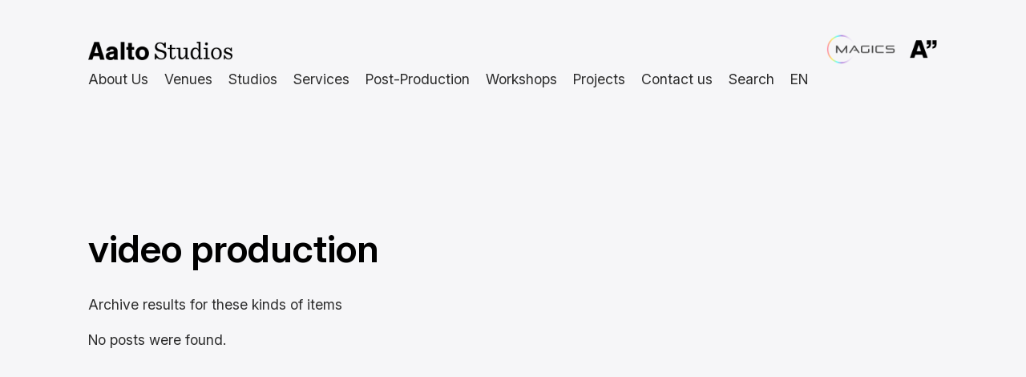

--- FILE ---
content_type: text/css
request_url: https://studios.aalto.fi/wp-content/cache/autoptimize/css/autoptimize_single_63b19bd5c17827e85f2182a269f94ead.css?ver=6.8.3
body_size: 482
content:
:root{--aaltoStudiosBlocker-text-color-:#222;--aaltoStudiosBlocker-body-background:rgba(232,232,232,.8);--aaltoStudiosBlocker-button-background:rgba(255,255,255,.8);--aaltoStudiosBlocker-border-color:#222;--aaltoStudiosBlocker-link-color:#09f}@media (prefers-color-scheme:dark){:root{--aaltoStudiosBlocker-text-color:#fff;--aaltoStudiosBlocker-body-background:rgba(32,32,32,.8);--aaltoStudiosBlocker-button-background:rgba(32,32,32,.5);--aaltoStudiosBlocker-border-color:#fff}}body#aaltoStudiosBlocker{color:var(--aaltoStudiosBlocker-text-color);background:var(--aaltoStudiosBlocker-body-background);font-family:-apple-system,BlinkMacSystemFont,avenir next,avenir,segoe ui,helvetica neue,helvetica,Cantarell,Ubuntu,roboto,noto,arial,sans-serif;font-size:.9rem;font-weight:300;padding:.5rem 1rem;backdrop-filter:blur(4px)}body#aaltoStudiosBlocker p{margin:.5rem 0}body#aaltoStudiosBlocker a{color:var(--aaltoStudiosBlocker-link-color)}body#aaltoStudiosBlocker h2{font-size:1.2rem;font-weight:300;margin:.2rem 0}body#aaltoStudiosBlocker div.wrapper{padding-top:.5rem;text-align:center;padding-bottom:.5rem}body#aaltoStudiosBlocker button{-webkit-appearance:none;color:var(--aaltoStudiosBlocker-text-color);background:var(--aaltoStudiosBlocker-button-background);font-size:1rem;padding:.5rem 1rem;font-weight:300;border:1px solid var(--aaltoStudiosBlocker-border-color);border-radius:8px}